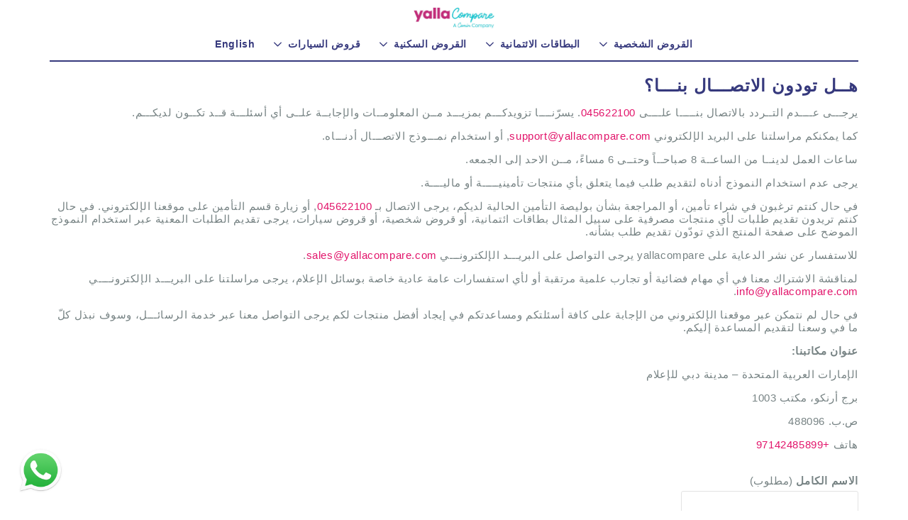

--- FILE ---
content_type: text/html;charset=utf-8
request_url: https://yallacompare.com/lbn/ar/contact-us/
body_size: 32616
content:


<!doctype html>



<html lang="ar"
      indexname="arabic"
      class="no-js"
      dir="rtl"
      data-country="lbn"
      currency="دولار"
      unique="2FDFA51OX8"
      encrypted="2158c7b1adf6b7412fef072eee021a73"
      data-endoint-host="https://api-int.yallacompare.com/insurance"
      data-api-key=""
      base="/">
<head>
    
    
        <!-- Google Tag Manager -->
<script>(function(w,d,s,l,i){w[l]=w[l]||[];w[l].push({'gtm.start':
    new Date().getTime(),event:'gtm.js'});var f=d.getElementsByTagName(s)[0],
    j=d.createElement(s),dl=l!='dataLayer'?'&l='+l:'';j.async=true;j.src=
    'https://www.googletagmanager.com/gtm.js?id='+i+dl;f.parentNode.insertBefore(j,f);
})(window,document,'script','dataLayer','GTM-N54HM4');</script>
<!-- End Google Tag Manager -->

    
    <script type="text/javascript" src="/assets/appBundle-df6d7b04b3a020061a99ff8ce4846321.js" defer="defer"></script>
    <script type="application/ld+json">
      {
            "@context": "http://schema.org",
            "@graph": [
                {
                  "@type": "WebSite",
                  "url": "https://yallacompare.com/lbn/ar",
                  "potentialAction": {
                    "@type": "SearchAction",
                    "target": "https://yallacompare.com/lbn/ar/search/?q={query}",
                    "query-input": "required name=query"
                  }
                },
                {
                    "@type": "Organization",
                    "name": "YallaCompare",
                    "url": "https://yallacompare.com/lbn/ar",
                    "logo": "https://assets.yallacompare.com/logo/yallacompare-favicon-logo-3x.png",
                    "contactPoint": [{
                        "@type": "ContactPoint",
                        "telephone": "+971-045622100",
                        "contactOption": "TollFree",
                        "areaServed": [
                              "UAE",
                              "KWT",
                              "LBN",
                              "QAT",
                              "OMN",
                              "KSA",
                              "JOR",
                              "AGY",
                              "BHR"
                        ],
                        "availableLanguage": [
                            "English",
                            "Arabic"
                        ],
                        "contactType": "customer service"
                    }],
                    "sameAs": [
                        "https://www.facebook.com/yallacompare",
                        "https://www.linkedin.com/company/yallacompare",
                        "https://twitter.com/YallaCompare"
                    ]
                }
            ]
      }
    </script>

    <meta http-equiv="Content-Type" content="text/html; charset=UTF-8">
    <meta http-equiv="X-UA-Compatible" content="IE=edge">
    <meta name="viewport" content="width=device-width, initial-scale=1.0, maximum-scale=1.0, user-scalable=no"/>

    <link rel="apple-touch-icon" sizes="180x180" href="/apple-touch-icon.png">
    <link rel="icon" type="image/png" sizes="32x32" href="/favicon-32x32.png">
    <link rel="icon" type="image/png" sizes="16x16" href="/favicon-16x16.png">
    <link rel="manifest" href="/manifest.json">
    <link rel="mask-icon" href="/safari-pinned-tab.svg" color="#36397D">
    <meta name="apple-mobile-web-app-title" content="yallacompare">
    <meta name="application-name" content="yallacompare">
    <meta name="theme-color" content="#ffffff">

    <title>إتصل بنا</title>

    <link rel="stylesheet" href="/assets/fonts-057d7b09b8f452b1dcd5cd9a16032468.css"/>
    <link rel="stylesheet" href="/assets/application1-84cf6a3e95ceae10ed7d8a5d7285df2d.css"/>
    <link rel="stylesheet" href="/assets/application2-378c713412d6d1a3650f8a333b94ad99.css"/>

    
    <meta name="layout" content="main"/>
    
    <meta name="description" content="|yallacompare.com">
    
        <link rel="canonical"
              href="https://yallacompare.com/lbn/ar/إتصل-بنا?slug=/"/>
    
    
    <meta name="twitter:card" content="summary">
    
        <meta name="twitter:url" content="https://yallacompare.com/lbn/ar/إتصل-بنا/">
    
    <meta name="twitter:title" content="إتصل بنا">
    <meta name="twitter:description" content="|yallacompare.com">
    <meta name="twitter:image" content="https://assets.yallacompare.com/banking/logos/amwalak_ar.png">
    
    
        <meta property="og:url" content="https://yallacompare.com/lbn/ar/إتصل-بنا/">
    
    <meta property="og:title" content="إتصل بنا"/>
    <meta property="og:description" content="|yallacompare.com"/>
    <meta property="og:image" content="https://assets.yallacompare.com/banking/logos/amwalak_ar.png"/>

</head>

<body id="body" base="/" class="" currency="دولار">

<header>

<div class="header">
    <div class="container" style="position: relative;">
        <div class="row clearfix">
            


<div class="header__logoContainer">
    <a href="/lbn/ar/">
        <img src="https://assets.yallacompare.com/yc-comin-logo.png"
             title="yallacompare - The leading online comparison site for banking and insurance in dubai and the UAE"
             alt="yallacompare - The leading online comparison site for banking and insurance in dubai and the UAE"/>
    </a>
</div>

        </div>

        <div class="hidden-md hidden-lg">
            <form class="headerSearch"
                  action="/lbn/ar/search/">
                <input id="headerSearchInput" name="q" type="text"
                       placeholder="أدخل ما تريده هنا و إبدأ بحثك الآن"
                       class="headerSearch__input textInput autocomplete--on"/>

                <button class="headerSearch__button button">
                    <i class="banking-icon-search"></i>
                </button>
            </form>
        </div>
        <div class="line-solid line--mobile-solid"></div>
    </div>

    <div class="visible-xs visible-sm hidden-md hidden-lg">
        <div class="navToggle">
            <div class="navToggle__bar"></div>

            <div class="navToggle__bar"></div>

            <div class="navToggle__bar"></div>
        </div>
        <i class="searchToggle banking-icon-search"></i>
    </div>
</div>

</header>

<nav>


<div id="mainNav" class="navMenu">



    <div class="hidden-md hidden-lg" style="text-align: center;">

        
    <a class="mobileLoginSignup mobileLoginSignup--signUp" href="/lbn/ar/my-account/sign-up/">
        سجل
    </a>
    <a class="mobileLoginSignup mobileLoginSignup--logIn" href="/lbn/ar/my-account/log-in/">
        تسجيل الدخول <i class="banking-icon-login-1"></i>
    </a>


    </div>

    <div class="container navMenu__container">
        
            <div class="menuItem" data-toggle="collapse" data-target="#القروضالشخصية" aria-expanded="false">
                <a href="/lbn/ar/القروض-الشخصية/" class="navMenu__groupLink">
                    
                        <h3 class="navMenu__groupHeader ">
                            <i class="banking-icon-money hidden-md hidden-lg"></i> القروض الشخصية
                        </h3>
                    

                </a>

                <div class="navMenu__group" id="القروضالشخصية">

    
        
    
            <a href="/lbn/ar/القروض-الشخصية/" class="navMenu__item">
                أظهر كل القروض الشخصية
            </a>
    


    
        
    
            <a href="/lbn/ar/القروض-الشخصية/?feature=بطاقة-ائتمان-اعتماد-مجانية" class="navMenu__item">
                بطاقات ائتمان مجانية
            </a>
    


    
        
    
            <a href="/lbn/ar/القروض-الشخصية/?feature=عروض-خصومات" class="navMenu__item">
                خصومات
            </a>
    


    

</div>

            </div>
        
            <div class="menuItem" data-toggle="collapse" data-target="#البطاقاتالائتمانية" aria-expanded="false">
                <a href="/lbn/ar/بطاقات-الائتمان/" class="navMenu__groupLink">
                    
                        <h3 class="navMenu__groupHeader ">
                            <i class="banking-icon-two-cards hidden-md hidden-lg"></i> البطاقات الائتمانية
                        </h3>
                    

                </a>

                <div class="navMenu__group" id="البطاقاتالائتمانية">

    
        
    
            <a href="/lbn/ar/بطاقات-الائتمان/" class="navMenu__item">
                أظهر كل البطاقات الائتمانية
            </a>
    


    
        
    
            <a href="/lbn/ar/بطاقات-الائتمان/?feature=استرجاع-نقدي" class="navMenu__item">
                استرجاع نقدي
            </a>
    


    
        
    
            <a href="/lbn/ar/بطاقات-الائتمان/?feature=الأميال-الجوية" class="navMenu__item">
                الأميال الجوية
            </a>
    


    
        
    
            <a href="/lbn/ar/بطاقات-الائتمان/?feature=الدخول-إلى-صالات-المطارات" class="navMenu__item">
                الدخول إلى صالات المطارات
            </a>
    


    

</div>

            </div>
        
            <div class="menuItem" data-toggle="collapse" data-target="#القروضالسكنية" aria-expanded="false">
                <a href="/lbn/ar/القروض-السكنية" class="navMenu__groupLink">
                    
                        <h3 class="navMenu__groupHeader ">
                            <i class="banking-icon-house hidden-md hidden-lg"></i> القروض السكنية
                        </h3>
                    

                </a>

                <div class="navMenu__group" id="القروضالسكنية">

    
        
    
            <a href="/lbn/ar/القروض-السكنية/" class="navMenu__item">
                أظهر كل القروض السكنية
            </a>
    


    
        
    
            <a href="/lbn/ar/القروض-السكنية/?feature=بطاقات-ائتمان" class="navMenu__item">
                بطاقات ائتمان مجانية
            </a>
    


    
        
    
            <a href="/lbn/ar/القروض-السكنية/?feature=الدفعة-الأولى-غير-مطلوبة" class="navMenu__item">
                بدون دفعة أولى
            </a>
    


    

</div>

            </div>
        
            <div class="menuItem" data-toggle="collapse" data-target="#قروضالسيارات" aria-expanded="false">
                <a href="/lbn/ar/قروض-السيارات/" class="navMenu__groupLink">
                    
                        <h3 class="navMenu__groupHeader ">
                            <i class="banking-icon-auto-sale hidden-md hidden-lg"></i> قروض السيارات
                        </h3>
                    

                </a>

                <div class="navMenu__group" id="قروضالسيارات">

    
        
    
            <a href="/lbn/ar/قروض-السيارات/" class="navMenu__item">
                أظهر كل قروض السيارات
            </a>
    


    
        
    
            <a href="/lbn/ar/قروض-السيارات/?feature=تمويل-للسيارات-المستعملة" class="navMenu__item">
                التمويل على السيارات المستعملة
            </a>
    


    
        
    
            <a href="/lbn/ar/قروض-السيارات/?feature=الدفعة-الأولى-غير-مطلوبة" class="navMenu__item">
                بدون دفعة أولى
            </a>
    


    

</div>

            </div>
        

        <div class="menuItem menuItem--lang">
            
                <div>
    
        <a href="/lbn/en/contact-us/" class="navMenu__groupLink">
            <h3 class="navMenu__groupHeader navMenu__groupHeader--noChildren">
                <i class="banking-icon- hidden-md hidden-lg"></i> English
            </h3>
        </a>
    
</div>

            
        </div>

        <div class="line-solid line--desktop-solid"></div>

        <div class="navMenu__accordion menuItem hidden-md hidden-lg" data-toggle="collapse"
             data-target="#countriesGroup"
             aria-expanded="false">
            <a href="#" class="navMenu__groupLink">
                <h3 class="navMenu__groupHeader">
                    <i class="banking-icon-planet-earth hidden-md hidden-lg"></i> بلدان
                </h3>
            </a>

            
                <div class="countries collapse" id="countriesGroup">
    
        
        
        
            <a class="countries__country" href="/bhr/ar/">
                <div class="countries__countryflag countries__countryflag--bhr"></div>
                <div class="countries__countryName">البحرين</div>
            </a>
        
        
    
        
        
        
            <a class="countries__country" href="/egy/ar/">
                <div class="countries__countryflag countries__countryflag--egy"></div>
                <div class="countries__countryName">مصر</div>
            </a>
        
        
    
        
        
        
            <a class="countries__country" href="/jor/ar/">
                <div class="countries__countryflag countries__countryflag--jor"></div>
                <div class="countries__countryName">الأردن</div>
            </a>
        
        
    
        
    
        
        
        
            <a class="countries__country" href="/omn/ar/">
                <div class="countries__countryflag countries__countryflag--omn"></div>
                <div class="countries__countryName">عمان</div>
            </a>
        
        
    
        
        
        
            <a class="countries__country" href="/kwt/ar/">
                <div class="countries__countryflag countries__countryflag--kwt"></div>
                <div class="countries__countryName">الكويت</div>
            </a>
        
        
    
        
        
        
            <a class="countries__country" href="/lbn/ar/">
                <div class="countries__countryflag countries__countryflag--lbn"></div>
                <div class="countries__countryName">لبنان</div>
            </a>
        
        
    
        
        
        
            <a class="countries__country" href="/qat/ar/">
                <div class="countries__countryflag countries__countryflag--qat"></div>
                <div class="countries__countryName">قطر</div>
            </a>
        
        
    
        
        
        
            <a class="countries__country" href="/uae/ar/">
                <div class="countries__countryflag countries__countryflag--uae"></div>
                <div class="countries__countryName">الإمارات</div>
            </a>
        
        
    
</div>

            
        </div>

        <div class="navMenu__langSelector hidden-md hidden-lg">
            <a href="/en/" class="navMenu__langItem">Eng</a>
            <a href="/ar/" class="navMenu__langItem">عربي</a>
        </div>

        
        <div class="onlyMobile1Rm">
            <div class="hidden-md hidden-lg">
                <a id="call-us-homepage-mobile-nav" href="tel:045622100" style="display: inline-block;padding: 1rem;font-size: 1.4rem;">
                    <div style="display: inline-block;">اتصل بنا على: 7273 266 800</div>
                </a>
            </div>
            <div class="hidden-md hidden-lg">
                <a href="/lbn/ar/الشروط-و-الأحكام" style="display: inline-block;padding: 1rem;font-size: 1.4rem;">
                    <div style="display: inline-block;">الشروط و الأحكام</div>
                </a>
            </div>
            <div class="hidden-md hidden-lg">
                <a href="/lbn/ar/سياسة-الخصوصية" style="display: inline-block;padding: 1rem;font-size: 1.4rem;">
                    <div style="display: inline-block;">سياسة الخصوصية</div>
                </a>
            </div>
            <div class="hidden-md hidden-lg">
                <a href="/lbn/ar/نبذة-عنا" style="display: inline-block;padding: 1rem;font-size: 1.4rem;">
                    <div style="display: inline-block;">نبذة عنا</div>
                </a>
            </div>
            <div class="hidden-md hidden-lg">
                <a href="/lbn/ar/إتصل-بنا" style="display: inline-block;padding: 1rem;font-size: 1.4rem;">
                    <div style="display: inline-block;">إتصل بنا</div>
                </a>
            </div>
        </div>

    </div>
</div>


</nav>

<main>
<div class="container">
    <div class="contactUs">
        <div class="contactUs_heading">هــل تودون الاتصـــال بنـــا؟</div>
        
            <p>يرجـــى عــــدم التــردد بالاتصال بنـــــا علــــى <a href="tel:00971045622100" dir="ltr">045622100</a>. يسرّنــــا تزويدكـــم بمزيـــد مــن المعلومــات والإجابــة علــى أي أسئلـــة قــد تكــون لديكـــم.</p>
        
        <p>كما يمكنكم مراسلتنا على البريد الإلكتروني <a href="mailto:support&#64;yallacompare.com">support&#64;yallacompare.com</a>, أو استخدام نمـــوذج الاتصـــال أدنـــاه.</p>

        
            <p>ساعات العمل  لدينــا من الساعــة 8 صباحــاً وحتــى 6 مساءً، مــن الاحد إلى الجمعه.</p>
            <p>يرجى عدم استخدام النموذج أدناه لتقديم طلب فيما يتعلق بأي منتجات تأمينيـــــة أو ماليــــة.</p>
            <p>في حال كنتم ترغبون في شراء تأمين، أو المراجعة بشأن بوليصة التأمين الحالية لديكم، يرجى الاتصال بـ <a href="tel:00971045622100" dir="ltr">045622100</a>, أو زيارة قسم التأمين على موقعنا الإلكتروني.  في حال كنتم تريدون تقديم طلبات لأي منتجات مصرفية على سبيل المثال بطاقات ائتمانية، أو قروض شخصية، أو قروض سيارات، يرجى تقديم الطلبات المعنية عبر استخدام النموذج الموضح على صفحة المنتج الذي تودّون تقديم طلب بشأنه.</p>
        
        <p>للاستفسار عن نشر الدعاية على yallacompare يرجى التواصل على البريـــد الإلكترونـــي <a href="mailto:sales&#64;yallacompare.com">sales&#64;yallacompare.com</a>.</p>
        <p>لمناقشة الاشتراك معنا في أي مهام فضائية أو تجارب علمية مرتقبة أو لأي استفسارات عامة عادية خاصة بوسائل الإعلام، يرجى مراسلتنا على البريـــد الإلكترونــــي <a href="mailto:info&#64;yallacompare.com">info&#64;yallacompare.com</a>.</p>
        <p>في حال لم نتمكن عبر موقعنا الإلكتروني من الإجابة على كافة أسئلتكم ومساعدتكم في إيجاد أفضل منتجات لكم يرجى التواصل معنا عبر خدمة الرسائـــل، وسوف نبذل كلّ ما في وسعنا لتقديم المساعدة إليكم.</p>
        <p><strong>عنوان مكاتبنا:</strong></p>
        
            <p>الإمارات العربية المتحدة – مدينة دبي للإعلام</p>
            <p>برج أرنكو، مكتب 1003</p>
            <p>ص.ب. 488096</p>
            <p>هاتف <a href="tel:0097142485899">+97142485899</a></p>
        

        <br/>
        <div id="contactForm__greatNews" hidden>
            <b>شكرا!</b>
            <br/>
            <br/>
            تم ارسال بياناتك بنجاح.
        </div>
        <div class="contactUs__contactFormDiv">
            <form class="contactUs__contactForm" onsubmit="ci4me.contactForm.onSubmit(event)">
                <div>
                    <label class="contactUs__contactForm__label">الاسم الكامل <span>(مطلوب)</span></label>
                    <input class="textInput" type="text" name="contactUsName">
                </div>

                <div>
                    <label class="contactUs__contactForm__label">الهاتف المحمول <span>(مطلوب)</span></label>
                    <input class="textInput" type="phone" name="contactUsNumber">
                </div>

                <div>
                    <label class="contactUs__contactForm__label">البريد الإلكتروني <span>(مطلوب)</span></label>
                    <input class="textInput" type="email" name="contactUsEmail" id="contactUsEmail">
                </div>

                <div>
                    <label class="contactUs__contactForm__label">كيف بإمكاننا مساعدتك؟ <span>(مطلوب)</span></label>
                    <textarea class="textAreaInput" name="contactUsMessage" rows="20"></textarea>
                </div>
                <div>
                    <button type="submit" class="button">أرسل</button>
                </div>
                <div class="contactForm__errorMessage">
                    بعض المعلومات المطلوبة غير صحيحة
                </div>
            </form>
        </div>
    </div>
</div>
</main>

<footer><div class="footer">
    <div class="hidden-xs hidden-sm">
        <div class="footer__sitemap">

    
    <div class="container">
        <div class="sitemap">
    <div class="container">
        <div class="row">
            
                <div class="col-md-2">
                    <a href="#" target="" class="sitemap__title none">
                        هل تحتاج للمزيد من المعلومات
                    </a>
                    
                        <a href="/lbn/ar/%d8%b3%d9%8a%d8%a7%d8%b3%d8%a9-%d8%a7%d9%84%d8%ae%d8%b5%d9%88%d8%b5%d9%8a%d8%a9/" target="" class="sitemap__item none">
                            سياسة الخصوصية
                        </a>
                    
                        <a href="/lbn/ar/%D9%86%D8%A8%D8%B0%D8%A9-%D8%B9%D9%86%D8%A7/" target="" class="sitemap__item none">
                            نبذة عنا
                        </a>
                    
                        <a href="/lbn/ar/إتصل-بنا/" target="" class="sitemap__item none">
                            إتصل بنا
                        </a>
                    
                </div>
            
                <div class="col-md-2">
                    <a href="/lbn/ar/القروض-الشخصية/" target="" class="sitemap__title none">
                        القروض الشخصية
                    </a>
                    
                        <a href="/lbn/ar/القروض-الشخصية/بي-إل-إف-قرض-الزفاف/" target="" class="sitemap__item none">
                            بي إل إف قرض الزفاف
                        </a>
                    
                        <a href="/lbn/ar/القروض-الشخصية/فرنسا-بنك-القرض-الشخصي-للقطاع-العام/" target="" class="sitemap__item none">
                            فرنسا بنك
                        </a>
                    
                        <a href="/lbn/ar/القروض-الشخصية/بنك-البحر-المتوسط-القرض-الذكي/" target="" class="sitemap__item none">
                            بنك البحر المتوسط
                        </a>
                    
                </div>
            
                <div class="col-md-2">
                    <a href="/lbn/ar/بطاقات-الائتمان/" target="" class="sitemap__title none">
                        البطاقات الائتمانية
                    </a>
                    
                        <a href="/lbn/ar/بطاقات-الائتمان/كريدي-ليبانيز-البطاقة-الذهبية/" target="" class="sitemap__item none">
                            الإعتماد اللبناني
                        </a>
                    
                        <a href="/lbn/ar/بطاقات-الائتمان/بنك-بيروت-بطاقة-فيزا-الذهبية/" target="" class="sitemap__item none">
                            بنك بيروت
                        </a>
                    
                        <a href="/lbn/ar/بطاقات-الائتمان/بنك-عودة-بطاقة-فيزا-للشركات/" target="" class="sitemap__item none">
                            بنك عودة
                        </a>
                    
                </div>
            
                <div class="col-md-2">
                    <a href="/lbn/ar/قروض-السيارات/" target="" class="sitemap__title none">
                        قروض السيارات
                    </a>
                    
                        <a href="/lbn/ar/قروض-السيارات/بنك-بيروت-قرض-السيارة/" target="" class="sitemap__item none">
                            بنك بيروت
                        </a>
                    
                        <a href="/lbn/ar/قروض-السيارات/بنك-عودة-قرض-السيارات-الجديدة" target="" class="sitemap__item none">
                            بنك عودة – قرض السيارات الجديدة
                        </a>
                    
                        <a href="/lbn/ar/قروض-السيارات/أي-بي-إل-قرض-السيارة/" target="" class="sitemap__item none">
                            بنك أي بي إل
                        </a>
                    
                </div>
            
                <div class="col-md-2">
                    <a href="/lbn/ar/%D8%A7%D9%84%D9%82%D8%B1%D9%88%D8%B6-%D8%A7%D9%84%D8%B3%D9%83%D9%86%D9%8A%D8%A9/" target="" class="sitemap__title none">
                        القروض السكنية
                    </a>
                    
                        <a href="/lbn/ar/القروض-السكنية/بي-إل-إف-القرض-السكني/" target="" class="sitemap__item none">
                            بنك بيبلوس
                        </a>
                    
                </div>
            
            <div class="col-md-2">
                <div class="sitemap__title sitemap__title--noLink">
    أظهر لنا بعض المحبة
</div>
                <div class="sitemap__socialMediaContainer">
    
<div class="socialMedia clearfix">
    <a class="socialMedia__icon" href="https://www.linkedin.com/company/yallacompare" target="_blank" rel="noopener">
    <i class="banking-icon-linkedin"></i>
</a>

    <a class="socialMedia__icon" href="https://twitter.com/YallaCompare" target="_blank" rel="noopener">
    <i class="banking-icon-twitter"></i>
</a>

    <a class="socialMedia__icon" href="https://www.facebook.com/yallacompare" target="_blank" rel="noopener">
    <i class="banking-icon-facebook"></i>
</a>

</div>

</div>
                <div class="subscribe">
    <div class="subscribe__form">
        <div class="subscribe__text">
            اشترك بنشرتنا الإخبارية
        </div>

        <input id="subscribeInput" name="email" type="email" class="subscribe__input textInput" placeholder="البريد الإلكتروني"
               onkeypress="ci4me.subscribeForm.keyPressed(event)"/>

        <button class="subscribe__button button" onclick="ci4me.subscribeForm.onSubmit()">
            <i class="banking-icon-black-back-closed-envelope-shape"></i>
        </button>

        <div class="subscribe__error">
            البريد الإلكتروني غير صحيح
        </div>
    </div>

    <div class="subscribe__thankyou">
        أشكركم على الاشتراك!
    </div>
</div>

                
            </div>
        </div>
    </div>
</div>

        
            <div class="countries collapse" id="countriesGroup">
    
        
        
        
            <a class="countries__country" href="/bhr/ar/">
                <div class="countries__countryflag countries__countryflag--bhr"></div>
                <div class="countries__countryName">البحرين</div>
            </a>
        
        
    
        
        
        
            <a class="countries__country" href="/egy/ar/">
                <div class="countries__countryflag countries__countryflag--egy"></div>
                <div class="countries__countryName">مصر</div>
            </a>
        
        
    
        
        
        
            <a class="countries__country" href="/jor/ar/">
                <div class="countries__countryflag countries__countryflag--jor"></div>
                <div class="countries__countryName">الأردن</div>
            </a>
        
        
    
        
    
        
        
        
            <a class="countries__country" href="/omn/ar/">
                <div class="countries__countryflag countries__countryflag--omn"></div>
                <div class="countries__countryName">عمان</div>
            </a>
        
        
    
        
        
        
            <a class="countries__country" href="/kwt/ar/">
                <div class="countries__countryflag countries__countryflag--kwt"></div>
                <div class="countries__countryName">الكويت</div>
            </a>
        
        
    
        
        
        
            <a class="countries__country" href="/lbn/ar/">
                <div class="countries__countryflag countries__countryflag--lbn"></div>
                <div class="countries__countryName">لبنان</div>
            </a>
        
        
    
        
        
        
            <a class="countries__country" href="/qat/ar/">
                <div class="countries__countryflag countries__countryflag--qat"></div>
                <div class="countries__countryName">قطر</div>
            </a>
        
        
    
        
        
        
            <a class="countries__country" href="/uae/ar/">
                <div class="countries__countryflag countries__countryflag--uae"></div>
                <div class="countries__countryName">الإمارات</div>
            </a>
        
        
    
</div>

        
    </div>
</div>

        <div class="footer__disclaimer">
    <div class="container">
        
            <p>
                yallacompare هو احدى مجموعة
            </p>

            <p>
                yallacompare منطقة حرة ذ.م.م، برج الفجيرة، الفجيرة، الإمارات العربية المتحدة.المعلومات المُدرجة على yallacompare.com مزودة لغرض التوضيح فقط. الأسعار و النسب قابلة للتغير بناءً على وضعك الراهن. يجب عليك التحدث إلى اختصاصي قبل أخذ اي شكل من أشكال التمويل.
            </p>

            <p>
                الآثار المترتبه في حالة عدم الدفع: في حال عدم قدرتك سداد المبلغ الذي يتوجب عليك، يحق للبنك الذي قد تعاملت معه برفع إدعاء عليك مما قد يؤثر سلبياً في المستقبل إذا أردت الإقتراض من بنك آخر في في دولة الإمارات.
            </p>


        
        <p>
            منزلك قد يكون عِرضه للإسترجاع إذا لم تقم بالإلتزام بالدفعات المترتبه عليك من قبل البنك.
        </p>
        
    </div>
</div>

    </div>
    

    <div class="footer__copywrite">
    © 2026 yallacompare جميع الحقوق محفوظة.
</div>

    <div class="cta-whatsapp">
        <a href="https://wa.me/97145622100" target="_blank">
            <img src="https://assets.yallacompare.com/uploads/WhatsApp_icon.png"/>
        </a>
    </div>
</div>
</footer>

</body>
</html>


--- FILE ---
content_type: text/css;charset=UTF-8
request_url: https://yallacompare.com/assets/fonts-057d7b09b8f452b1dcd5cd9a16032468.css
body_size: 177113
content:
@font-face {font-family: 'bahij-janna';src: url("[data-uri]") format("woff");font-weight: normal;font-style: normal;}@font-face {font-family: 'banking-icons';src: url('../font/banking-icons.eot?69362186');src: url('../font/banking-icons.eot?69362186#iefix') format('embedded-opentype'),url('../font/banking-icons.svg?69362186#banking-icons') format('svg');font-weight: normal;font-style: normal;}@font-face {font-family: 'banking-icons';src: url('[data-uri]') format('woff'),url('[data-uri]') format('truetype');}[class^="banking-icon-"]:before, [class*=" banking-icon-"]:before {font-family: "banking-icons";font-style: normal;font-weight: normal;speak: never;display: inline-block;text-decoration: inherit;width: 1em;margin-right: .2em;text-align: center;font-variant: normal;text-transform: none;line-height: 1em;margin-left: .2em;}.banking-icon-auto-insurance:before { content: '\e800'; }.banking-icon-search:before { content: '\e801'; }.banking-icon-down-arrow:before { content: '\e802'; }.banking-icon-auto-sale:before { content: '\e803'; }.banking-icon-bank:before { content: '\e804'; }.banking-icon-house:before { content: '\e805'; }.banking-icon-two-cards:before { content: '\e806'; }.banking-icon-twitter:before { content: '\e807'; }.banking-icon-facebook:before { content: '\e808'; }.banking-icon-linkedin:before { content: '\e809'; }.banking-icon-money:before { content: '\e80a'; }.banking-icon-message-on-phone:before { content: '\e80b'; }.banking-icon-safety-box:before { content: '\e80c'; }.banking-icon-umbrella:before { content: '\e80d'; }.banking-icon-cancel:before { content: '\e80e'; }.banking-icon-check:before { content: '\e80f'; }.banking-icon-check-empty:before { content: '\e810'; }.banking-icon-radio-unselected:before { content: '\e811'; }.banking-icon-radio-selected:before { content: '\e812'; }.banking-icon-user:before { content: '\e813'; }.banking-icon-login-1:before { content: '\e814'; }.banking-icon-logout:before { content: '\e815'; }.banking-icon-phone:before { content: '\e816'; }.banking-icon-key:before { content: '\e817'; }.banking-icon-planet-earth:before { content: '\e818'; }.banking-icon-edit:before { content: '\e819'; }.banking-icon-black-back-closed-envelope-shape:before { content: '\e81a'; }.banking-icon-home:before { content: '\e81b'; }.banking-icon-newtotown:before { content: '\e81c'; }.banking-icon-yourmoney:before { content: '\e81d'; }.banking-icon-dot-3:before { content: '\e81e'; }.banking-icon-cw:before { content: '\e81f'; }.banking-icon-lock-empty:before { content: '\e820'; }.banking-icon-left-open:before { content: '\e821'; }.banking-icon-medical-kit:before { content: '\e822'; }.banking-icon-right-open:before { content: '\e823'; }.banking-icon-pin:before { content: '\e824'; }.banking-icon-pin-fill:before { content: '\e825'; }.banking-icon-download:before { content: '\e826'; }.banking-icon-flight:before { content: '\e827'; }.banking-icon-ticket:before { content: '\e839'; }.banking-icon-medkit:before { content: '\f0fa'; }.banking-icon-desktop:before { content: '\f108'; }.banking-icon-doc-text-inv:before { content: '\f15c'; }.banking-icon-google:before { content: '\f1a0'; }.banking-icon-cab:before { content: '\f1b9'; }.banking-icon-facebook-official:before { content: '\f230'; }.banking-icon-whatsapp:before { content: '\f232'; }@font-face {font-family: 'proxima-nova';src: url("[data-uri]") format("woff");font-weight: normal;font-style: normal;}@font-face {font-family: 'GothamBlackRegular';src: url("[data-uri]") format("woff");font-weight: normal;font-style: normal;}